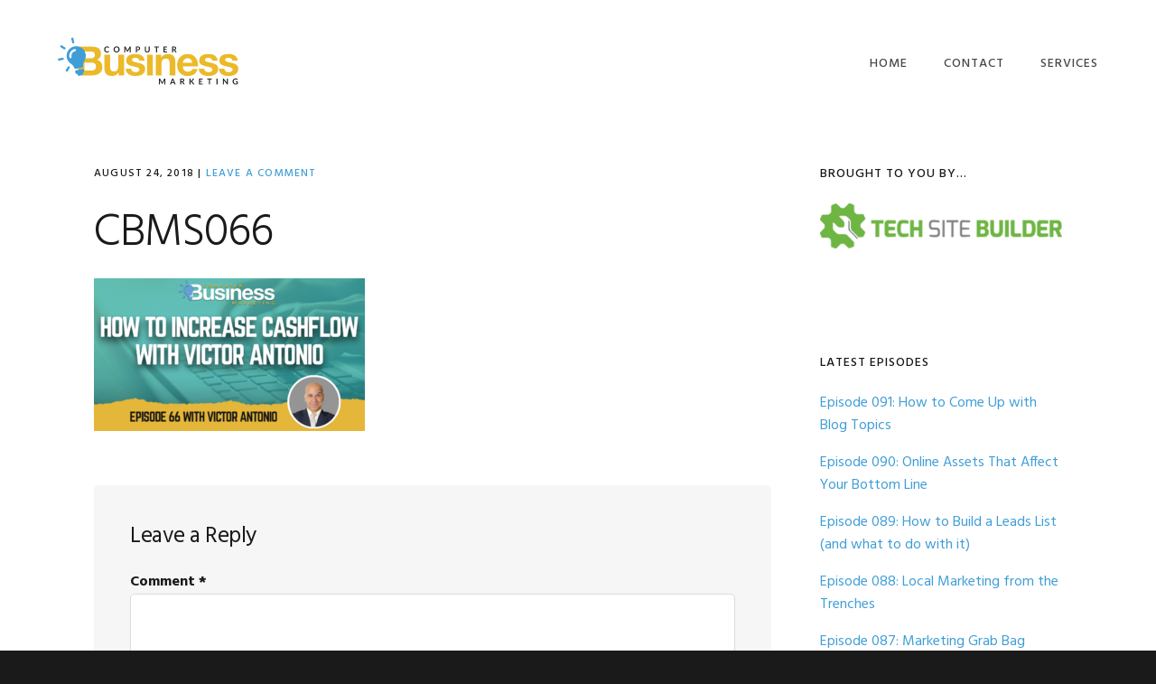

--- FILE ---
content_type: text/html; charset=UTF-8
request_url: https://computerbusinessmarketing.com/increase-cashflow-victor-antonio/cbms066/
body_size: 10300
content:
<!DOCTYPE html>
<html lang="en-US" id="html">
<head >
<meta charset="UTF-8" />
<meta name="viewport" content="width=device-width, initial-scale=1" />
<script>var et_site_url='https://computerbusinessmarketing.com';var et_post_id='283';function et_core_page_resource_fallback(a,b){"undefined"===typeof b&&(b=a.sheet.cssRules&&0===a.sheet.cssRules.length);b&&(a.onerror=null,a.onload=null,a.href?a.href=et_site_url+"/?et_core_page_resource="+a.id+et_post_id:a.src&&(a.src=et_site_url+"/?et_core_page_resource="+a.id+et_post_id))}
</script><meta name='robots' content='index, follow, max-image-preview:large, max-snippet:-1, max-video-preview:-1' />

	<!-- This site is optimized with the Yoast SEO plugin v19.4 - https://yoast.com/wordpress/plugins/seo/ -->
	<title>CBMS066 | The Computer Business Marketing Show</title>
	<link rel="canonical" href="https://computerbusinessmarketing.com/wp-content/uploads/2018/08/CBMS066.png" />
	<meta property="og:locale" content="en_US" />
	<meta property="og:type" content="article" />
	<meta property="og:title" content="CBMS066 | The Computer Business Marketing Show" />
	<meta property="og:url" content="https://computerbusinessmarketing.com/wp-content/uploads/2018/08/CBMS066.png" />
	<meta property="og:site_name" content="The Computer Business Marketing Show" />
	<meta property="article:modified_time" content="2018-08-24T21:11:13+00:00" />
	<meta property="og:image" content="https://computerbusinessmarketing.com/wp-content/uploads/2018/08/CBMS066.png" />
	<meta property="og:image:width" content="987" />
	<meta property="og:image:height" content="555" />
	<meta property="og:image:type" content="image/png" />
	<meta name="twitter:card" content="summary" />
	<script type="application/ld+json" class="yoast-schema-graph">{"@context":"https://schema.org","@graph":[{"@type":"Organization","@id":"https://computerbusinessmarketing.com/#organization","name":"Computer Business Marketing Show","url":"https://computerbusinessmarketing.com/","sameAs":[],"logo":{"@type":"ImageObject","inLanguage":"en-US","@id":"https://computerbusinessmarketing.com/#/schema/logo/image/","url":"https://computerbusinessmarketing.com/wp-content/uploads/2017/05/CBMS-logo-dark.png","contentUrl":"https://computerbusinessmarketing.com/wp-content/uploads/2017/05/CBMS-logo-dark.png","width":527,"height":359,"caption":"Computer Business Marketing Show"},"image":{"@id":"https://computerbusinessmarketing.com/#/schema/logo/image/"}},{"@type":"WebSite","@id":"https://computerbusinessmarketing.com/#website","url":"https://computerbusinessmarketing.com/","name":"The Computer Business Marketing Show","description":"","publisher":{"@id":"https://computerbusinessmarketing.com/#organization"},"potentialAction":[{"@type":"SearchAction","target":{"@type":"EntryPoint","urlTemplate":"https://computerbusinessmarketing.com/?s={search_term_string}"},"query-input":"required name=search_term_string"}],"inLanguage":"en-US"},{"@type":"ImageObject","inLanguage":"en-US","@id":"https://computerbusinessmarketing.com/wp-content/uploads/2018/08/CBMS066.png#primaryimage","url":"https://computerbusinessmarketing.com/wp-content/uploads/2018/08/CBMS066.png","contentUrl":"https://computerbusinessmarketing.com/wp-content/uploads/2018/08/CBMS066.png","width":987,"height":555,"caption":"How to Increase Cashflow with Victor Antonio"},{"@type":"WebPage","@id":"https://computerbusinessmarketing.com/wp-content/uploads/2018/08/CBMS066.png","url":"https://computerbusinessmarketing.com/wp-content/uploads/2018/08/CBMS066.png","name":"CBMS066 | The Computer Business Marketing Show","isPartOf":{"@id":"https://computerbusinessmarketing.com/#website"},"primaryImageOfPage":{"@id":"https://computerbusinessmarketing.com/wp-content/uploads/2018/08/CBMS066.png#primaryimage"},"image":{"@id":"https://computerbusinessmarketing.com/wp-content/uploads/2018/08/CBMS066.png#primaryimage"},"thumbnailUrl":"https://computerbusinessmarketing.com/wp-content/uploads/2018/08/CBMS066.png","datePublished":"2018-08-24T21:10:35+00:00","dateModified":"2018-08-24T21:11:13+00:00","breadcrumb":{"@id":"https://computerbusinessmarketing.com/wp-content/uploads/2018/08/CBMS066.png#breadcrumb"},"inLanguage":"en-US","potentialAction":[{"@type":"ReadAction","target":["https://computerbusinessmarketing.com/wp-content/uploads/2018/08/CBMS066.png"]}]},{"@type":"BreadcrumbList","@id":"https://computerbusinessmarketing.com/wp-content/uploads/2018/08/CBMS066.png#breadcrumb","itemListElement":[{"@type":"ListItem","position":1,"name":"Home","item":"https://computerbusinessmarketing.com/"},{"@type":"ListItem","position":2,"name":"Episode 066: How to Increase Cashflow with Victor Antonio","item":"https://computerbusinessmarketing.com/increase-cashflow-victor-antonio/"},{"@type":"ListItem","position":3,"name":"CBMS066"}]}]}</script>
	<!-- / Yoast SEO plugin. -->


<link rel='dns-prefetch' href='//static.addtoany.com' />
<link rel='dns-prefetch' href='//fonts.googleapis.com' />
<link rel='dns-prefetch' href='//code.ionicframework.com' />
<link rel='dns-prefetch' href='//s.w.org' />
<link rel="alternate" type="application/rss+xml" title="The Computer Business Marketing Show &raquo; Feed" href="https://computerbusinessmarketing.com/feed/" />
<link rel="alternate" type="application/rss+xml" title="The Computer Business Marketing Show &raquo; Comments Feed" href="https://computerbusinessmarketing.com/comments/feed/" />
<link rel="alternate" type="application/rss+xml" title="The Computer Business Marketing Show &raquo; CBMS066 Comments Feed" href="https://computerbusinessmarketing.com/increase-cashflow-victor-antonio/cbms066/feed/" />
		<!-- This site uses the Google Analytics by ExactMetrics plugin v7.10.0 - Using Analytics tracking - https://www.exactmetrics.com/ -->
							<script
				src="//www.googletagmanager.com/gtag/js?id=UA-109131217-1"  data-cfasync="false" data-wpfc-render="false" type="text/javascript" async></script>
			<script data-cfasync="false" data-wpfc-render="false" type="text/javascript">
				var em_version = '7.10.0';
				var em_track_user = true;
				var em_no_track_reason = '';
				
								var disableStrs = [
															'ga-disable-UA-109131217-1',
									];

				/* Function to detect opted out users */
				function __gtagTrackerIsOptedOut() {
					for (var index = 0; index < disableStrs.length; index++) {
						if (document.cookie.indexOf(disableStrs[index] + '=true') > -1) {
							return true;
						}
					}

					return false;
				}

				/* Disable tracking if the opt-out cookie exists. */
				if (__gtagTrackerIsOptedOut()) {
					for (var index = 0; index < disableStrs.length; index++) {
						window[disableStrs[index]] = true;
					}
				}

				/* Opt-out function */
				function __gtagTrackerOptout() {
					for (var index = 0; index < disableStrs.length; index++) {
						document.cookie = disableStrs[index] + '=true; expires=Thu, 31 Dec 2099 23:59:59 UTC; path=/';
						window[disableStrs[index]] = true;
					}
				}

				if ('undefined' === typeof gaOptout) {
					function gaOptout() {
						__gtagTrackerOptout();
					}
				}
								window.dataLayer = window.dataLayer || [];

				window.ExactMetricsDualTracker = {
					helpers: {},
					trackers: {},
				};
				if (em_track_user) {
					function __gtagDataLayer() {
						dataLayer.push(arguments);
					}

					function __gtagTracker(type, name, parameters) {
						if (!parameters) {
							parameters = {};
						}

						if (parameters.send_to) {
							__gtagDataLayer.apply(null, arguments);
							return;
						}

						if (type === 'event') {
							
														parameters.send_to = exactmetrics_frontend.ua;
							__gtagDataLayer(type, name, parameters);
													} else {
							__gtagDataLayer.apply(null, arguments);
						}
					}

					__gtagTracker('js', new Date());
					__gtagTracker('set', {
						'developer_id.dNDMyYj': true,
											});
															__gtagTracker('config', 'UA-109131217-1', {"forceSSL":"true"} );
										window.gtag = __gtagTracker;										(function () {
						/* https://developers.google.com/analytics/devguides/collection/analyticsjs/ */
						/* ga and __gaTracker compatibility shim. */
						var noopfn = function () {
							return null;
						};
						var newtracker = function () {
							return new Tracker();
						};
						var Tracker = function () {
							return null;
						};
						var p = Tracker.prototype;
						p.get = noopfn;
						p.set = noopfn;
						p.send = function () {
							var args = Array.prototype.slice.call(arguments);
							args.unshift('send');
							__gaTracker.apply(null, args);
						};
						var __gaTracker = function () {
							var len = arguments.length;
							if (len === 0) {
								return;
							}
							var f = arguments[len - 1];
							if (typeof f !== 'object' || f === null || typeof f.hitCallback !== 'function') {
								if ('send' === arguments[0]) {
									var hitConverted, hitObject = false, action;
									if ('event' === arguments[1]) {
										if ('undefined' !== typeof arguments[3]) {
											hitObject = {
												'eventAction': arguments[3],
												'eventCategory': arguments[2],
												'eventLabel': arguments[4],
												'value': arguments[5] ? arguments[5] : 1,
											}
										}
									}
									if ('pageview' === arguments[1]) {
										if ('undefined' !== typeof arguments[2]) {
											hitObject = {
												'eventAction': 'page_view',
												'page_path': arguments[2],
											}
										}
									}
									if (typeof arguments[2] === 'object') {
										hitObject = arguments[2];
									}
									if (typeof arguments[5] === 'object') {
										Object.assign(hitObject, arguments[5]);
									}
									if ('undefined' !== typeof arguments[1].hitType) {
										hitObject = arguments[1];
										if ('pageview' === hitObject.hitType) {
											hitObject.eventAction = 'page_view';
										}
									}
									if (hitObject) {
										action = 'timing' === arguments[1].hitType ? 'timing_complete' : hitObject.eventAction;
										hitConverted = mapArgs(hitObject);
										__gtagTracker('event', action, hitConverted);
									}
								}
								return;
							}

							function mapArgs(args) {
								var arg, hit = {};
								var gaMap = {
									'eventCategory': 'event_category',
									'eventAction': 'event_action',
									'eventLabel': 'event_label',
									'eventValue': 'event_value',
									'nonInteraction': 'non_interaction',
									'timingCategory': 'event_category',
									'timingVar': 'name',
									'timingValue': 'value',
									'timingLabel': 'event_label',
									'page': 'page_path',
									'location': 'page_location',
									'title': 'page_title',
								};
								for (arg in args) {
																		if (!(!args.hasOwnProperty(arg) || !gaMap.hasOwnProperty(arg))) {
										hit[gaMap[arg]] = args[arg];
									} else {
										hit[arg] = args[arg];
									}
								}
								return hit;
							}

							try {
								f.hitCallback();
							} catch (ex) {
							}
						};
						__gaTracker.create = newtracker;
						__gaTracker.getByName = newtracker;
						__gaTracker.getAll = function () {
							return [];
						};
						__gaTracker.remove = noopfn;
						__gaTracker.loaded = true;
						window['__gaTracker'] = __gaTracker;
					})();
									} else {
										console.log("");
					(function () {
						function __gtagTracker() {
							return null;
						}

						window['__gtagTracker'] = __gtagTracker;
						window['gtag'] = __gtagTracker;
					})();
									}
			</script>
				<!-- / Google Analytics by ExactMetrics -->
		<script type="text/javascript">
window._wpemojiSettings = {"baseUrl":"https:\/\/s.w.org\/images\/core\/emoji\/14.0.0\/72x72\/","ext":".png","svgUrl":"https:\/\/s.w.org\/images\/core\/emoji\/14.0.0\/svg\/","svgExt":".svg","source":{"concatemoji":"https:\/\/computerbusinessmarketing.com\/wp-includes\/js\/wp-emoji-release.min.js?ver=6.0.11"}};
/*! This file is auto-generated */
!function(e,a,t){var n,r,o,i=a.createElement("canvas"),p=i.getContext&&i.getContext("2d");function s(e,t){var a=String.fromCharCode,e=(p.clearRect(0,0,i.width,i.height),p.fillText(a.apply(this,e),0,0),i.toDataURL());return p.clearRect(0,0,i.width,i.height),p.fillText(a.apply(this,t),0,0),e===i.toDataURL()}function c(e){var t=a.createElement("script");t.src=e,t.defer=t.type="text/javascript",a.getElementsByTagName("head")[0].appendChild(t)}for(o=Array("flag","emoji"),t.supports={everything:!0,everythingExceptFlag:!0},r=0;r<o.length;r++)t.supports[o[r]]=function(e){if(!p||!p.fillText)return!1;switch(p.textBaseline="top",p.font="600 32px Arial",e){case"flag":return s([127987,65039,8205,9895,65039],[127987,65039,8203,9895,65039])?!1:!s([55356,56826,55356,56819],[55356,56826,8203,55356,56819])&&!s([55356,57332,56128,56423,56128,56418,56128,56421,56128,56430,56128,56423,56128,56447],[55356,57332,8203,56128,56423,8203,56128,56418,8203,56128,56421,8203,56128,56430,8203,56128,56423,8203,56128,56447]);case"emoji":return!s([129777,127995,8205,129778,127999],[129777,127995,8203,129778,127999])}return!1}(o[r]),t.supports.everything=t.supports.everything&&t.supports[o[r]],"flag"!==o[r]&&(t.supports.everythingExceptFlag=t.supports.everythingExceptFlag&&t.supports[o[r]]);t.supports.everythingExceptFlag=t.supports.everythingExceptFlag&&!t.supports.flag,t.DOMReady=!1,t.readyCallback=function(){t.DOMReady=!0},t.supports.everything||(n=function(){t.readyCallback()},a.addEventListener?(a.addEventListener("DOMContentLoaded",n,!1),e.addEventListener("load",n,!1)):(e.attachEvent("onload",n),a.attachEvent("onreadystatechange",function(){"complete"===a.readyState&&t.readyCallback()})),(e=t.source||{}).concatemoji?c(e.concatemoji):e.wpemoji&&e.twemoji&&(c(e.twemoji),c(e.wpemoji)))}(window,document,window._wpemojiSettings);
</script>
<style type="text/css">
img.wp-smiley,
img.emoji {
	display: inline !important;
	border: none !important;
	box-shadow: none !important;
	height: 1em !important;
	width: 1em !important;
	margin: 0 0.07em !important;
	vertical-align: -0.1em !important;
	background: none !important;
	padding: 0 !important;
}
</style>
	<link rel='stylesheet' id='showcase-pro-css'  href='https://computerbusinessmarketing.com/wp-content/themes/showcase-pro/style.css?ver=1494719682' type='text/css' media='all' />
<style id='showcase-pro-inline-css' type='text/css'>

		a,
		.icon,
		.pricing-table .plan h3 {
			color: #409ed7;
		}

		button,
		input[type="button"],
		input[type="reset"],
		input[type="submit"],
		.button,
		a.button,
		.pagination a,
		body.woocommerce-page nav.woocommerce-pagination ul li a,
		body.woocommerce-page nav.woocommerce-pagination ul li span,
		body.woocommerce-page #respond input#submit,
		body.woocommerce-page a.button,
		body.woocommerce-page button.button,
		body.woocommerce-page button.button.alt,
		body.woocommerce-page a.button.alt,
		body.woocommerce-page input.button,
		body.woocommerce-page button.button.alt.disabled,
		body.woocommerce-page input.button.alt,
		body.woocommerce-page input.button:disabled,
		body.woocommerce-page input.button:disabled[disabled],
		button:hover,
		input:hover[type="button"],
		input:hover[type="reset"],
		input:hover[type="submit"],
		.button:hover,
		body.woocommerce-page #respond input#submit:hover,
		body.woocommerce-page a.button:hover,
		body.woocommerce-page button.button:hover,
		body.woocommerce-page button.button.alt:hover,
		body.woocommerce-page button.button.alt.disabled:hover,
		body.woocommerce-page a.button.alt:hover,
		body.woocommerce-page input.button:hover,
		body.woocommerce-page input.button.alt:hover,
		#gts-testimonials .lSSlideOuter .lSPager.lSpg>li.active a, 
		#gts-testimonials .lSSlideOuter .lSPager.lSpg>li:hover a,
		.pagination li a:hover,
		.pagination li.active a,
		body.woocommerce-page nav.woocommerce-pagination ul li span.current  {
			background-color: #409ed7;
		}

		input:focus,
		textarea:focus,
		body.woocommerce-cart table.cart td.actions .coupon .input-text:focus {
			border-color: #409ed7;
		}

		.pricing-table .plan.featured {
			box-shadow: 0 0 0 4px #409ed7;
		}


		
</style>
<link rel='stylesheet' id='wp-block-library-css'  href='https://computerbusinessmarketing.com/wp-includes/css/dist/block-library/style.min.css?ver=6.0.11' type='text/css' media='all' />
<style id='global-styles-inline-css' type='text/css'>
body{--wp--preset--color--black: #000000;--wp--preset--color--cyan-bluish-gray: #abb8c3;--wp--preset--color--white: #ffffff;--wp--preset--color--pale-pink: #f78da7;--wp--preset--color--vivid-red: #cf2e2e;--wp--preset--color--luminous-vivid-orange: #ff6900;--wp--preset--color--luminous-vivid-amber: #fcb900;--wp--preset--color--light-green-cyan: #7bdcb5;--wp--preset--color--vivid-green-cyan: #00d084;--wp--preset--color--pale-cyan-blue: #8ed1fc;--wp--preset--color--vivid-cyan-blue: #0693e3;--wp--preset--color--vivid-purple: #9b51e0;--wp--preset--gradient--vivid-cyan-blue-to-vivid-purple: linear-gradient(135deg,rgba(6,147,227,1) 0%,rgb(155,81,224) 100%);--wp--preset--gradient--light-green-cyan-to-vivid-green-cyan: linear-gradient(135deg,rgb(122,220,180) 0%,rgb(0,208,130) 100%);--wp--preset--gradient--luminous-vivid-amber-to-luminous-vivid-orange: linear-gradient(135deg,rgba(252,185,0,1) 0%,rgba(255,105,0,1) 100%);--wp--preset--gradient--luminous-vivid-orange-to-vivid-red: linear-gradient(135deg,rgba(255,105,0,1) 0%,rgb(207,46,46) 100%);--wp--preset--gradient--very-light-gray-to-cyan-bluish-gray: linear-gradient(135deg,rgb(238,238,238) 0%,rgb(169,184,195) 100%);--wp--preset--gradient--cool-to-warm-spectrum: linear-gradient(135deg,rgb(74,234,220) 0%,rgb(151,120,209) 20%,rgb(207,42,186) 40%,rgb(238,44,130) 60%,rgb(251,105,98) 80%,rgb(254,248,76) 100%);--wp--preset--gradient--blush-light-purple: linear-gradient(135deg,rgb(255,206,236) 0%,rgb(152,150,240) 100%);--wp--preset--gradient--blush-bordeaux: linear-gradient(135deg,rgb(254,205,165) 0%,rgb(254,45,45) 50%,rgb(107,0,62) 100%);--wp--preset--gradient--luminous-dusk: linear-gradient(135deg,rgb(255,203,112) 0%,rgb(199,81,192) 50%,rgb(65,88,208) 100%);--wp--preset--gradient--pale-ocean: linear-gradient(135deg,rgb(255,245,203) 0%,rgb(182,227,212) 50%,rgb(51,167,181) 100%);--wp--preset--gradient--electric-grass: linear-gradient(135deg,rgb(202,248,128) 0%,rgb(113,206,126) 100%);--wp--preset--gradient--midnight: linear-gradient(135deg,rgb(2,3,129) 0%,rgb(40,116,252) 100%);--wp--preset--duotone--dark-grayscale: url('#wp-duotone-dark-grayscale');--wp--preset--duotone--grayscale: url('#wp-duotone-grayscale');--wp--preset--duotone--purple-yellow: url('#wp-duotone-purple-yellow');--wp--preset--duotone--blue-red: url('#wp-duotone-blue-red');--wp--preset--duotone--midnight: url('#wp-duotone-midnight');--wp--preset--duotone--magenta-yellow: url('#wp-duotone-magenta-yellow');--wp--preset--duotone--purple-green: url('#wp-duotone-purple-green');--wp--preset--duotone--blue-orange: url('#wp-duotone-blue-orange');--wp--preset--font-size--small: 13px;--wp--preset--font-size--medium: 20px;--wp--preset--font-size--large: 36px;--wp--preset--font-size--x-large: 42px;}.has-black-color{color: var(--wp--preset--color--black) !important;}.has-cyan-bluish-gray-color{color: var(--wp--preset--color--cyan-bluish-gray) !important;}.has-white-color{color: var(--wp--preset--color--white) !important;}.has-pale-pink-color{color: var(--wp--preset--color--pale-pink) !important;}.has-vivid-red-color{color: var(--wp--preset--color--vivid-red) !important;}.has-luminous-vivid-orange-color{color: var(--wp--preset--color--luminous-vivid-orange) !important;}.has-luminous-vivid-amber-color{color: var(--wp--preset--color--luminous-vivid-amber) !important;}.has-light-green-cyan-color{color: var(--wp--preset--color--light-green-cyan) !important;}.has-vivid-green-cyan-color{color: var(--wp--preset--color--vivid-green-cyan) !important;}.has-pale-cyan-blue-color{color: var(--wp--preset--color--pale-cyan-blue) !important;}.has-vivid-cyan-blue-color{color: var(--wp--preset--color--vivid-cyan-blue) !important;}.has-vivid-purple-color{color: var(--wp--preset--color--vivid-purple) !important;}.has-black-background-color{background-color: var(--wp--preset--color--black) !important;}.has-cyan-bluish-gray-background-color{background-color: var(--wp--preset--color--cyan-bluish-gray) !important;}.has-white-background-color{background-color: var(--wp--preset--color--white) !important;}.has-pale-pink-background-color{background-color: var(--wp--preset--color--pale-pink) !important;}.has-vivid-red-background-color{background-color: var(--wp--preset--color--vivid-red) !important;}.has-luminous-vivid-orange-background-color{background-color: var(--wp--preset--color--luminous-vivid-orange) !important;}.has-luminous-vivid-amber-background-color{background-color: var(--wp--preset--color--luminous-vivid-amber) !important;}.has-light-green-cyan-background-color{background-color: var(--wp--preset--color--light-green-cyan) !important;}.has-vivid-green-cyan-background-color{background-color: var(--wp--preset--color--vivid-green-cyan) !important;}.has-pale-cyan-blue-background-color{background-color: var(--wp--preset--color--pale-cyan-blue) !important;}.has-vivid-cyan-blue-background-color{background-color: var(--wp--preset--color--vivid-cyan-blue) !important;}.has-vivid-purple-background-color{background-color: var(--wp--preset--color--vivid-purple) !important;}.has-black-border-color{border-color: var(--wp--preset--color--black) !important;}.has-cyan-bluish-gray-border-color{border-color: var(--wp--preset--color--cyan-bluish-gray) !important;}.has-white-border-color{border-color: var(--wp--preset--color--white) !important;}.has-pale-pink-border-color{border-color: var(--wp--preset--color--pale-pink) !important;}.has-vivid-red-border-color{border-color: var(--wp--preset--color--vivid-red) !important;}.has-luminous-vivid-orange-border-color{border-color: var(--wp--preset--color--luminous-vivid-orange) !important;}.has-luminous-vivid-amber-border-color{border-color: var(--wp--preset--color--luminous-vivid-amber) !important;}.has-light-green-cyan-border-color{border-color: var(--wp--preset--color--light-green-cyan) !important;}.has-vivid-green-cyan-border-color{border-color: var(--wp--preset--color--vivid-green-cyan) !important;}.has-pale-cyan-blue-border-color{border-color: var(--wp--preset--color--pale-cyan-blue) !important;}.has-vivid-cyan-blue-border-color{border-color: var(--wp--preset--color--vivid-cyan-blue) !important;}.has-vivid-purple-border-color{border-color: var(--wp--preset--color--vivid-purple) !important;}.has-vivid-cyan-blue-to-vivid-purple-gradient-background{background: var(--wp--preset--gradient--vivid-cyan-blue-to-vivid-purple) !important;}.has-light-green-cyan-to-vivid-green-cyan-gradient-background{background: var(--wp--preset--gradient--light-green-cyan-to-vivid-green-cyan) !important;}.has-luminous-vivid-amber-to-luminous-vivid-orange-gradient-background{background: var(--wp--preset--gradient--luminous-vivid-amber-to-luminous-vivid-orange) !important;}.has-luminous-vivid-orange-to-vivid-red-gradient-background{background: var(--wp--preset--gradient--luminous-vivid-orange-to-vivid-red) !important;}.has-very-light-gray-to-cyan-bluish-gray-gradient-background{background: var(--wp--preset--gradient--very-light-gray-to-cyan-bluish-gray) !important;}.has-cool-to-warm-spectrum-gradient-background{background: var(--wp--preset--gradient--cool-to-warm-spectrum) !important;}.has-blush-light-purple-gradient-background{background: var(--wp--preset--gradient--blush-light-purple) !important;}.has-blush-bordeaux-gradient-background{background: var(--wp--preset--gradient--blush-bordeaux) !important;}.has-luminous-dusk-gradient-background{background: var(--wp--preset--gradient--luminous-dusk) !important;}.has-pale-ocean-gradient-background{background: var(--wp--preset--gradient--pale-ocean) !important;}.has-electric-grass-gradient-background{background: var(--wp--preset--gradient--electric-grass) !important;}.has-midnight-gradient-background{background: var(--wp--preset--gradient--midnight) !important;}.has-small-font-size{font-size: var(--wp--preset--font-size--small) !important;}.has-medium-font-size{font-size: var(--wp--preset--font-size--medium) !important;}.has-large-font-size{font-size: var(--wp--preset--font-size--large) !important;}.has-x-large-font-size{font-size: var(--wp--preset--font-size--x-large) !important;}
</style>
<link rel='stylesheet' id='arve-main-css'  href='https://computerbusinessmarketing.com/wp-content/plugins/advanced-responsive-video-embedder/build/main.css?ver=1bca356de819b25e2c48f05fc0d1b1e9' type='text/css' media='all' />
<link rel='stylesheet' id='google-fonts-css'  href='//fonts.googleapis.com/css?family=Hind%3A400%2C300%2C500%2C600%2C700&#038;ver=6.0.11' type='text/css' media='all' />
<link rel='stylesheet' id='ionicons-css'  href='//code.ionicframework.com/ionicons/2.0.1/css/ionicons.min.css?ver=6.0.11' type='text/css' media='all' />
<link rel='stylesheet' id='addtoany-css'  href='https://computerbusinessmarketing.com/wp-content/plugins/add-to-any/addtoany.min.css?ver=1.16' type='text/css' media='all' />
<script type='text/javascript' src='https://computerbusinessmarketing.com/wp-content/plugins/google-analytics-dashboard-for-wp/assets/js/frontend-gtag.min.js?ver=7.10.0' id='exactmetrics-frontend-script-js'></script>
<script data-cfasync="false" data-wpfc-render="false" type="text/javascript" id='exactmetrics-frontend-script-js-extra'>/* <![CDATA[ */
var exactmetrics_frontend = {"js_events_tracking":"true","download_extensions":"zip,mp3,mpeg,pdf,docx,pptx,xlsx,rar","inbound_paths":"[{\"path\":\"\\\/go\\\/\",\"label\":\"affiliate\"},{\"path\":\"\\\/recommend\\\/\",\"label\":\"affiliate\"}]","home_url":"https:\/\/computerbusinessmarketing.com","hash_tracking":"false","ua":"UA-109131217-1","v4_id":""};/* ]]> */
</script>
<script type='text/javascript' id='addtoany-core-js-before'>
window.a2a_config=window.a2a_config||{};a2a_config.callbacks=[];a2a_config.overlays=[];a2a_config.templates={};
</script>
<script type='text/javascript' async src='https://static.addtoany.com/menu/page.js' id='addtoany-core-js'></script>
<script type='text/javascript' src='https://computerbusinessmarketing.com/wp-includes/js/jquery/jquery.min.js?ver=3.6.0' id='jquery-core-js'></script>
<script type='text/javascript' src='https://computerbusinessmarketing.com/wp-includes/js/jquery/jquery-migrate.min.js?ver=3.3.2' id='jquery-migrate-js'></script>
<script type='text/javascript' async src='https://computerbusinessmarketing.com/wp-content/plugins/add-to-any/addtoany.min.js?ver=1.1' id='addtoany-jquery-js'></script>
<script async="async" type='text/javascript' src='https://computerbusinessmarketing.com/wp-content/plugins/advanced-responsive-video-embedder/build/main.js?ver=1bca356de819b25e2c48f05fc0d1b1e9' id='arve-main-js'></script>
<link rel="https://api.w.org/" href="https://computerbusinessmarketing.com/wp-json/" /><link rel="alternate" type="application/json" href="https://computerbusinessmarketing.com/wp-json/wp/v2/media/283" /><link rel="EditURI" type="application/rsd+xml" title="RSD" href="https://computerbusinessmarketing.com/xmlrpc.php?rsd" />
<link rel="wlwmanifest" type="application/wlwmanifest+xml" href="https://computerbusinessmarketing.com/wp-includes/wlwmanifest.xml" /> 
<meta name="generator" content="WordPress 6.0.11" />
<link rel='shortlink' href='https://computerbusinessmarketing.com/?p=283' />
<link rel="alternate" type="application/json+oembed" href="https://computerbusinessmarketing.com/wp-json/oembed/1.0/embed?url=https%3A%2F%2Fcomputerbusinessmarketing.com%2Fincrease-cashflow-victor-antonio%2Fcbms066%2F" />
<link rel="alternate" type="text/xml+oembed" href="https://computerbusinessmarketing.com/wp-json/oembed/1.0/embed?url=https%3A%2F%2Fcomputerbusinessmarketing.com%2Fincrease-cashflow-victor-antonio%2Fcbms066%2F&#038;format=xml" />
<link rel="pingback" href="https://computerbusinessmarketing.com/xmlrpc.php" />
<style type="text/css">.site-title a { background: url(https://computerbusinessmarketing.com/wp-content/uploads/2018/05/computer-business-marketing-logo-blue.png) no-repeat !important; }</style>
<link rel="icon" href="https://computerbusinessmarketing.com/wp-content/uploads/2018/05/cropped-cbm-icon-32x32.png" sizes="32x32" />
<link rel="icon" href="https://computerbusinessmarketing.com/wp-content/uploads/2018/05/cropped-cbm-icon-192x192.png" sizes="192x192" />
<link rel="apple-touch-icon" href="https://computerbusinessmarketing.com/wp-content/uploads/2018/05/cropped-cbm-icon-180x180.png" />
<meta name="msapplication-TileImage" content="https://computerbusinessmarketing.com/wp-content/uploads/2018/05/cropped-cbm-icon-270x270.png" />
		<style type="text/css" id="wp-custom-css">
			/*
You can add your own CSS here.

Click the help icon above to learn more.
*/

.entry-categories { display: none; }

.pagination a { background-color: #fff; }

.home .entry-title {display: none;}

.page-header { background-image: url('https://computerbusinessmarketing.com/wp-content/uploads/2017/05/computer-business-marketing-show-photo.jpeg')!important; }

@media only screen and (min-width: 800px) {
body.with-page-header.header-image:not(.header-scroll) .site-title a { background-image: url('https://computerbusinessmarketing.com/wp-content/uploads/2017/05/cropped-CBMS-logotest-1.png')!important; }
}

.form-note {
	  background: #fffab2a1;
    padding: 20px 20px 0;
    margin: 30px 0;
    border: dashed #999;
}

.gform_fields li {
	margin-bottom: 40px;
}		</style>
		</head>
<body class="attachment attachment-template-default single single-attachment postid-283 attachmentid-283 attachment-png et_bloom custom-header header-image header-full-width content-sidebar genesis-breadcrumbs-hidden genesis-footer-widgets-hidden"><svg xmlns="http://www.w3.org/2000/svg" viewBox="0 0 0 0" width="0" height="0" focusable="false" role="none" style="visibility: hidden; position: absolute; left: -9999px; overflow: hidden;" ><defs><filter id="wp-duotone-dark-grayscale"><feColorMatrix color-interpolation-filters="sRGB" type="matrix" values=" .299 .587 .114 0 0 .299 .587 .114 0 0 .299 .587 .114 0 0 .299 .587 .114 0 0 " /><feComponentTransfer color-interpolation-filters="sRGB" ><feFuncR type="table" tableValues="0 0.49803921568627" /><feFuncG type="table" tableValues="0 0.49803921568627" /><feFuncB type="table" tableValues="0 0.49803921568627" /><feFuncA type="table" tableValues="1 1" /></feComponentTransfer><feComposite in2="SourceGraphic" operator="in" /></filter></defs></svg><svg xmlns="http://www.w3.org/2000/svg" viewBox="0 0 0 0" width="0" height="0" focusable="false" role="none" style="visibility: hidden; position: absolute; left: -9999px; overflow: hidden;" ><defs><filter id="wp-duotone-grayscale"><feColorMatrix color-interpolation-filters="sRGB" type="matrix" values=" .299 .587 .114 0 0 .299 .587 .114 0 0 .299 .587 .114 0 0 .299 .587 .114 0 0 " /><feComponentTransfer color-interpolation-filters="sRGB" ><feFuncR type="table" tableValues="0 1" /><feFuncG type="table" tableValues="0 1" /><feFuncB type="table" tableValues="0 1" /><feFuncA type="table" tableValues="1 1" /></feComponentTransfer><feComposite in2="SourceGraphic" operator="in" /></filter></defs></svg><svg xmlns="http://www.w3.org/2000/svg" viewBox="0 0 0 0" width="0" height="0" focusable="false" role="none" style="visibility: hidden; position: absolute; left: -9999px; overflow: hidden;" ><defs><filter id="wp-duotone-purple-yellow"><feColorMatrix color-interpolation-filters="sRGB" type="matrix" values=" .299 .587 .114 0 0 .299 .587 .114 0 0 .299 .587 .114 0 0 .299 .587 .114 0 0 " /><feComponentTransfer color-interpolation-filters="sRGB" ><feFuncR type="table" tableValues="0.54901960784314 0.98823529411765" /><feFuncG type="table" tableValues="0 1" /><feFuncB type="table" tableValues="0.71764705882353 0.25490196078431" /><feFuncA type="table" tableValues="1 1" /></feComponentTransfer><feComposite in2="SourceGraphic" operator="in" /></filter></defs></svg><svg xmlns="http://www.w3.org/2000/svg" viewBox="0 0 0 0" width="0" height="0" focusable="false" role="none" style="visibility: hidden; position: absolute; left: -9999px; overflow: hidden;" ><defs><filter id="wp-duotone-blue-red"><feColorMatrix color-interpolation-filters="sRGB" type="matrix" values=" .299 .587 .114 0 0 .299 .587 .114 0 0 .299 .587 .114 0 0 .299 .587 .114 0 0 " /><feComponentTransfer color-interpolation-filters="sRGB" ><feFuncR type="table" tableValues="0 1" /><feFuncG type="table" tableValues="0 0.27843137254902" /><feFuncB type="table" tableValues="0.5921568627451 0.27843137254902" /><feFuncA type="table" tableValues="1 1" /></feComponentTransfer><feComposite in2="SourceGraphic" operator="in" /></filter></defs></svg><svg xmlns="http://www.w3.org/2000/svg" viewBox="0 0 0 0" width="0" height="0" focusable="false" role="none" style="visibility: hidden; position: absolute; left: -9999px; overflow: hidden;" ><defs><filter id="wp-duotone-midnight"><feColorMatrix color-interpolation-filters="sRGB" type="matrix" values=" .299 .587 .114 0 0 .299 .587 .114 0 0 .299 .587 .114 0 0 .299 .587 .114 0 0 " /><feComponentTransfer color-interpolation-filters="sRGB" ><feFuncR type="table" tableValues="0 0" /><feFuncG type="table" tableValues="0 0.64705882352941" /><feFuncB type="table" tableValues="0 1" /><feFuncA type="table" tableValues="1 1" /></feComponentTransfer><feComposite in2="SourceGraphic" operator="in" /></filter></defs></svg><svg xmlns="http://www.w3.org/2000/svg" viewBox="0 0 0 0" width="0" height="0" focusable="false" role="none" style="visibility: hidden; position: absolute; left: -9999px; overflow: hidden;" ><defs><filter id="wp-duotone-magenta-yellow"><feColorMatrix color-interpolation-filters="sRGB" type="matrix" values=" .299 .587 .114 0 0 .299 .587 .114 0 0 .299 .587 .114 0 0 .299 .587 .114 0 0 " /><feComponentTransfer color-interpolation-filters="sRGB" ><feFuncR type="table" tableValues="0.78039215686275 1" /><feFuncG type="table" tableValues="0 0.94901960784314" /><feFuncB type="table" tableValues="0.35294117647059 0.47058823529412" /><feFuncA type="table" tableValues="1 1" /></feComponentTransfer><feComposite in2="SourceGraphic" operator="in" /></filter></defs></svg><svg xmlns="http://www.w3.org/2000/svg" viewBox="0 0 0 0" width="0" height="0" focusable="false" role="none" style="visibility: hidden; position: absolute; left: -9999px; overflow: hidden;" ><defs><filter id="wp-duotone-purple-green"><feColorMatrix color-interpolation-filters="sRGB" type="matrix" values=" .299 .587 .114 0 0 .299 .587 .114 0 0 .299 .587 .114 0 0 .299 .587 .114 0 0 " /><feComponentTransfer color-interpolation-filters="sRGB" ><feFuncR type="table" tableValues="0.65098039215686 0.40392156862745" /><feFuncG type="table" tableValues="0 1" /><feFuncB type="table" tableValues="0.44705882352941 0.4" /><feFuncA type="table" tableValues="1 1" /></feComponentTransfer><feComposite in2="SourceGraphic" operator="in" /></filter></defs></svg><svg xmlns="http://www.w3.org/2000/svg" viewBox="0 0 0 0" width="0" height="0" focusable="false" role="none" style="visibility: hidden; position: absolute; left: -9999px; overflow: hidden;" ><defs><filter id="wp-duotone-blue-orange"><feColorMatrix color-interpolation-filters="sRGB" type="matrix" values=" .299 .587 .114 0 0 .299 .587 .114 0 0 .299 .587 .114 0 0 .299 .587 .114 0 0 " /><feComponentTransfer color-interpolation-filters="sRGB" ><feFuncR type="table" tableValues="0.098039215686275 1" /><feFuncG type="table" tableValues="0 0.66274509803922" /><feFuncB type="table" tableValues="0.84705882352941 0.41960784313725" /><feFuncA type="table" tableValues="1 1" /></feComponentTransfer><feComposite in2="SourceGraphic" operator="in" /></filter></defs></svg><div class="site-container"><ul class="genesis-skip-link"><li><a href="#genesis-nav-primary" class="screen-reader-shortcut"> Skip to primary navigation</a></li><li><a href="#genesis-content" class="screen-reader-shortcut"> Skip to main content</a></li><li><a href="#genesis-sidebar-primary" class="screen-reader-shortcut"> Skip to primary sidebar</a></li></ul><header class="site-header"><div class="wrap"><div class="title-area"><p class="site-title"><a href="https://computerbusinessmarketing.com/">The Computer Business Marketing Show</a></p></div><nav class="nav-primary" aria-label="Main" id="genesis-nav-primary"><ul id="menu-main" class="menu genesis-nav-menu menu-primary js-superfish"><li id="menu-item-11" class="menu-item menu-item-type-custom menu-item-object-custom menu-item-11"><a href="http://cbmarketing.wpengine.com"><span >Home</span></a></li>
<li id="menu-item-24" class="menu-item menu-item-type-post_type menu-item-object-page menu-item-24"><a href="https://computerbusinessmarketing.com/contact/"><span >Contact</span></a></li>
<li id="menu-item-218" class="menu-item menu-item-type-custom menu-item-object-custom menu-item-has-children menu-item-218"><a><span >Services</span></a>
<ul class="sub-menu">
	<li id="menu-item-216" class="menu-item menu-item-type-custom menu-item-object-custom menu-item-216"><a href="https://techsitebuilder.com/"><span >Computer Business Websites</span></a></li>
	<li id="menu-item-217" class="menu-item menu-item-type-custom menu-item-object-custom menu-item-217"><a href="https://techblogbuilder.com/"><span >IT Business Blog Posts</span></a></li>
</ul>
</li>
</ul></nav></div></header><div class="site-inner"><div class="wrap"><div class="content-sidebar-wrap"><main class="content" id="genesis-content"><article class="post-283 attachment type-attachment status-inherit entry" aria-label="CBMS066"><header class="entry-header"><p class="entry-meta"><time class="entry-time">August 24, 2018</time> | <span class="entry-comments-link"><a href="https://computerbusinessmarketing.com/increase-cashflow-victor-antonio/cbms066/#respond">Leave a Comment</a></span> </p><h1 class="entry-title">CBMS066</h1>
</header><div class="entry-content"><p class="attachment"><a href='https://computerbusinessmarketing.com/wp-content/uploads/2018/08/CBMS066.png'><img width="300" height="169" src="https://computerbusinessmarketing.com/wp-content/uploads/2018/08/CBMS066-300x169.png" class="attachment-medium size-medium" alt="How to Increase Cashflow with Victor Antonio" loading="lazy" srcset="https://computerbusinessmarketing.com/wp-content/uploads/2018/08/CBMS066-300x169.png 300w, https://computerbusinessmarketing.com/wp-content/uploads/2018/08/CBMS066-768x432.png 768w, https://computerbusinessmarketing.com/wp-content/uploads/2018/08/CBMS066-610x343.png 610w, https://computerbusinessmarketing.com/wp-content/uploads/2018/08/CBMS066.png 987w" sizes="(max-width: 300px) 100vw, 300px" /></a></p>
</div><footer class="entry-footer"></footer></article><h2 class="screen-reader-text">Reader Interactions</h2>	<div id="respond" class="comment-respond">
		<h3 id="reply-title" class="comment-reply-title">Leave a Reply <small><a rel="nofollow" id="cancel-comment-reply-link" href="/increase-cashflow-victor-antonio/cbms066/#respond" style="display:none;">Cancel reply</a></small></h3><form action="https://computerbusinessmarketing.com/wp-comments-post.php" method="post" id="commentform" class="comment-form" novalidate><p class="comment-notes"><span id="email-notes">Your email address will not be published.</span> <span class="required-field-message" aria-hidden="true">Required fields are marked <span class="required" aria-hidden="true">*</span></span></p><p class="comment-form-comment"><label for="comment">Comment <span class="required" aria-hidden="true">*</span></label> <textarea id="comment" name="comment" cols="45" rows="8" maxlength="65525" required></textarea></p><p class="comment-form-author"><label for="author">Name <span class="required" aria-hidden="true">*</span></label> <input id="author" name="author" type="text" value="" size="30" maxlength="245" required /></p>
<p class="comment-form-email"><label for="email">Email <span class="required" aria-hidden="true">*</span></label> <input id="email" name="email" type="email" value="" size="30" maxlength="100" aria-describedby="email-notes" required /></p>
<p class="comment-form-url"><label for="url">Website</label> <input id="url" name="url" type="url" value="" size="30" maxlength="200" /></p>
<p class="comment-form-cookies-consent"><input id="wp-comment-cookies-consent" name="wp-comment-cookies-consent" type="checkbox" value="yes" /> <label for="wp-comment-cookies-consent">Save my name, email, and website in this browser for the next time I comment.</label></p>
<p class="form-submit"><input name="submit" type="submit" id="submit" class="submit" value="Post Comment" /> <input type='hidden' name='comment_post_ID' value='283' id='comment_post_ID' />
<input type='hidden' name='comment_parent' id='comment_parent' value='0' />
</p><p style="display: none;"><input type="hidden" id="akismet_comment_nonce" name="akismet_comment_nonce" value="1b9c748aa3" /></p><p style="display: none !important;"><label>&#916;<textarea name="ak_hp_textarea" cols="45" rows="8" maxlength="100"></textarea></label><input type="hidden" id="ak_js_1" name="ak_js" value="71"/><script>document.getElementById( "ak_js_1" ).setAttribute( "value", ( new Date() ).getTime() );</script></p></form>	</div><!-- #respond -->
	<p class="akismet_comment_form_privacy_notice">This site uses Akismet to reduce spam. <a href="https://akismet.com/privacy/" target="_blank" rel="nofollow noopener">Learn how your comment data is processed</a>.</p></main><aside class="sidebar sidebar-primary widget-area" role="complementary" aria-label="Primary Sidebar" id="genesis-sidebar-primary"><h2 class="genesis-sidebar-title screen-reader-text">Primary Sidebar</h2><section id="media_image-5" class="widget widget_media_image"><div class="widget-wrap"><h3 class="widgettitle widget-title">Brought to you by&#8230;</h3>
<a href="https://techsitebuilder.com/?ref=cbms"><img width="350" height="65" src="https://computerbusinessmarketing.com/wp-content/uploads/2017/05/logo_350.gif" class="image wp-image-13  attachment-full size-full" alt="" loading="lazy" style="max-width: 100%; height: auto;" /></a></div></section>
<section id="media_image-7" class="widget widget_media_image"><div class="widget-wrap"><a href="https://techblogbuilder.com/?ref=cbms"><img class="image " src="https://3mm9at3gcpn31a9q0o8ul3je-wpengine.netdna-ssl.com/wp-content/uploads/2018/01/logo.jpg" alt="" width="1700" height="329" /></a></div></section>

		<section id="recent-posts-2" class="widget widget_recent_entries"><div class="widget-wrap">
		<h3 class="widgettitle widget-title">Latest Episodes</h3>

		<ul>
											<li>
					<a href="https://computerbusinessmarketing.com/how-to-come-up-with-blog-topics/">Episode 091: How to Come Up with Blog Topics</a>
									</li>
											<li>
					<a href="https://computerbusinessmarketing.com/online-assets-that-affect-your-bottom-line/">Episode 090: Online Assets That Affect Your Bottom Line</a>
									</li>
											<li>
					<a href="https://computerbusinessmarketing.com/how-to-build-a-leads-list-and-what-to-do-with-it/">Episode 089: How to Build a Leads List (and what to do with it)</a>
									</li>
											<li>
					<a href="https://computerbusinessmarketing.com/local-marketing-from-the-trenches/">Episode 088: Local Marketing from the Trenches</a>
									</li>
											<li>
					<a href="https://computerbusinessmarketing.com/marketing-grab-bag-2/">Episode 087: Marketing Grab Bag</a>
									</li>
					</ul>

		</div></section>
<section id="media_image-3" class="widget widget_media_image"><div class="widget-wrap"><h3 class="widgettitle widget-title">Join the Facebook Group:</h3>
<a href="https://www.facebook.com/groups/computerbusinessmarketing"><img width="300" height="157" src="https://computerbusinessmarketing.com/wp-content/uploads/2018/05/Cover-Photo-3-300x157.png" class="image wp-image-244  attachment-medium size-medium" alt="" loading="lazy" style="max-width: 100%; height: auto;" srcset="https://computerbusinessmarketing.com/wp-content/uploads/2018/05/Cover-Photo-3-300x157.png 300w, https://computerbusinessmarketing.com/wp-content/uploads/2018/05/Cover-Photo-3-768x402.png 768w, https://computerbusinessmarketing.com/wp-content/uploads/2018/05/Cover-Photo-3-1024x536.png 1024w, https://computerbusinessmarketing.com/wp-content/uploads/2018/05/Cover-Photo-3-610x320.png 610w, https://computerbusinessmarketing.com/wp-content/uploads/2018/05/Cover-Photo-3.png 1640w" sizes="(max-width: 300px) 100vw, 300px" /></a></div></section>
<section id="text-4" class="widget widget_text"><div class="widget-wrap"><h3 class="widgettitle widget-title">Support the Show</h3>
			<div class="textwidget"><iframe src="//rcm-na.amazon-adsystem.com/e/cm?o=1&p=12&l=ur1&category=electronics&f=ifr&linkID=f8f2ac13c8cd8cd15f70aa6639d54efe&t=gasfireplace03-20&tracking_id=gasfireplace03-20" scrolling="no" border="0" marginwidth="0" style="border:none;" frameborder="0"></iframe></div>
		</div></section>
<section id="search-3" class="widget widget_search"><div class="widget-wrap"><form class="search-form" method="get" action="https://computerbusinessmarketing.com/" role="search"><label class="search-form-label screen-reader-text" for="searchform-1">Search this website</label><input class="search-form-input" type="search" name="s" id="searchform-1" placeholder="Search this website"><input class="search-form-submit" type="submit" value="Search"><meta content="https://computerbusinessmarketing.com/?s={s}"></form></div></section>
<section id="archives-2" class="widget widget_archive"><div class="widget-wrap"><h3 class="widgettitle widget-title">Archives</h3>
		<label class="screen-reader-text" for="archives-dropdown-2">Archives</label>
		<select id="archives-dropdown-2" name="archive-dropdown">
			
			<option value="">Select Month</option>
				<option value='https://computerbusinessmarketing.com/2019/03/'> March 2019 </option>
	<option value='https://computerbusinessmarketing.com/2019/02/'> February 2019 </option>
	<option value='https://computerbusinessmarketing.com/2019/01/'> January 2019 </option>
	<option value='https://computerbusinessmarketing.com/2018/12/'> December 2018 </option>
	<option value='https://computerbusinessmarketing.com/2018/11/'> November 2018 </option>
	<option value='https://computerbusinessmarketing.com/2018/10/'> October 2018 </option>
	<option value='https://computerbusinessmarketing.com/2018/09/'> September 2018 </option>
	<option value='https://computerbusinessmarketing.com/2018/08/'> August 2018 </option>
	<option value='https://computerbusinessmarketing.com/2018/07/'> July 2018 </option>
	<option value='https://computerbusinessmarketing.com/2018/06/'> June 2018 </option>
	<option value='https://computerbusinessmarketing.com/2018/05/'> May 2018 </option>
	<option value='https://computerbusinessmarketing.com/2018/04/'> April 2018 </option>
	<option value='https://computerbusinessmarketing.com/2018/03/'> March 2018 </option>
	<option value='https://computerbusinessmarketing.com/2018/02/'> February 2018 </option>
	<option value='https://computerbusinessmarketing.com/2018/01/'> January 2018 </option>
	<option value='https://computerbusinessmarketing.com/2017/12/'> December 2017 </option>
	<option value='https://computerbusinessmarketing.com/2017/11/'> November 2017 </option>
	<option value='https://computerbusinessmarketing.com/2017/10/'> October 2017 </option>
	<option value='https://computerbusinessmarketing.com/2017/09/'> September 2017 </option>
	<option value='https://computerbusinessmarketing.com/2017/08/'> August 2017 </option>
	<option value='https://computerbusinessmarketing.com/2017/07/'> July 2017 </option>
	<option value='https://computerbusinessmarketing.com/2017/06/'> June 2017 </option>
	<option value='https://computerbusinessmarketing.com/2017/05/'> May 2017 </option>

		</select>

<script type="text/javascript">
/* <![CDATA[ */
(function() {
	var dropdown = document.getElementById( "archives-dropdown-2" );
	function onSelectChange() {
		if ( dropdown.options[ dropdown.selectedIndex ].value !== '' ) {
			document.location.href = this.options[ this.selectedIndex ].value;
		}
	}
	dropdown.onchange = onSelectChange;
})();
/* ]]> */
</script>
			</div></section>
</aside></div></div></div><footer class="site-footer"><div class="wrap"><p>Copyright &#x000A9;&nbsp;2026</p></div></footer></div><link rel='stylesheet' id='et-gf-open-sans-css'  href='https://fonts.googleapis.com/css?family=Open+Sans:400,700' type='text/css' media='all' />
<script type='text/javascript' src='https://computerbusinessmarketing.com/wp-includes/js/comment-reply.min.js?ver=6.0.11' id='comment-reply-js'></script>
<script type='text/javascript' src='https://computerbusinessmarketing.com/wp-includes/js/hoverIntent.min.js?ver=1.10.2' id='hoverIntent-js'></script>
<script type='text/javascript' src='https://computerbusinessmarketing.com/wp-content/themes/genesis/lib/js/menu/superfish.min.js?ver=1.7.10' id='superfish-js'></script>
<script type='text/javascript' src='https://computerbusinessmarketing.com/wp-content/themes/genesis/lib/js/menu/superfish.args.min.js?ver=3.3.5' id='superfish-args-js'></script>
<script type='text/javascript' src='https://computerbusinessmarketing.com/wp-content/themes/genesis/lib/js/skip-links.min.js?ver=3.3.5' id='skip-links-js'></script>
<script type='text/javascript' src='https://computerbusinessmarketing.com/wp-content/themes/showcase-pro/js/global.js?ver=1.0.0' id='showcase-global-js'></script>
<script type='text/javascript' id='showcase-responsive-menu-js-extra'>
/* <![CDATA[ */
var genesis_responsive_menu = {"mainMenu":"Menu","menuIconClass":"ion ion-android-menu","subMenu":"Menu","subMenuIconClass":"ion ion-chevron-left","menuClasses":{"others":[".nav-primary"]}};
/* ]]> */
</script>
<script type='text/javascript' src='https://computerbusinessmarketing.com/wp-content/themes/showcase-pro/js/responsive-menus.min.js?ver=1494719682' id='showcase-responsive-menu-js'></script>
<script type='text/javascript' src='https://computerbusinessmarketing.com/wp-content/plugins/bloom/core/admin/js/common.js?ver=3.20.2' id='et-core-common-js'></script>
<script defer type='text/javascript' src='https://computerbusinessmarketing.com/wp-content/plugins/akismet/_inc/akismet-frontend.js?ver=1659023253' id='akismet-frontend-js'></script>
</body></html>
